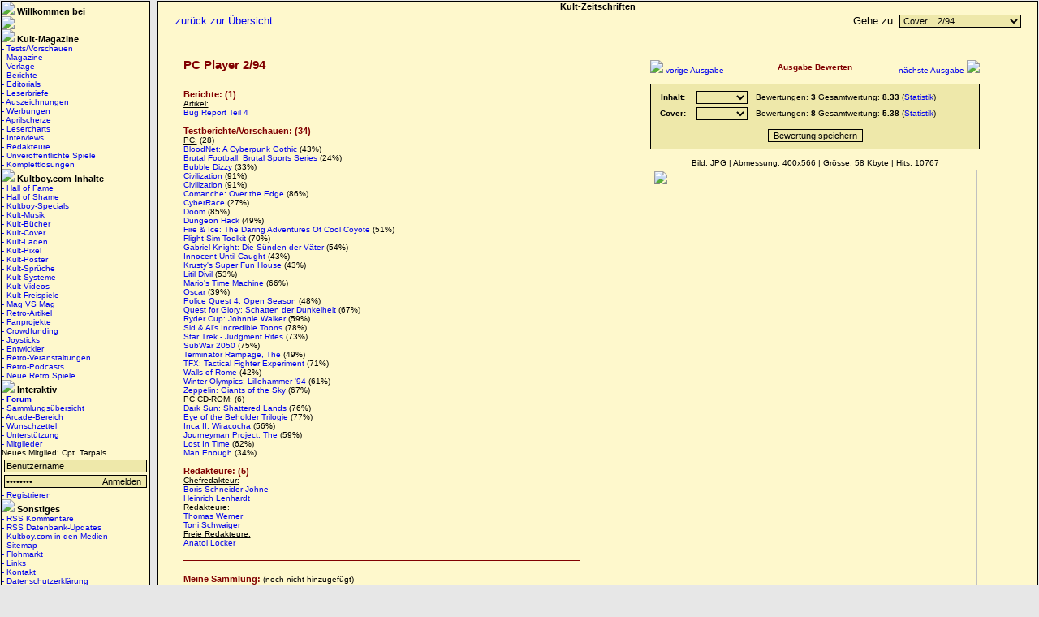

--- FILE ---
content_type: text/html; charset=ISO-8859-1
request_url: https://www.kultboy.com/magazin/476/
body_size: 12000
content:

<!DOCTYPE html PUBLIC "-//W3C//DTD XHTML 1.0 Transitional//EN" "https://www.w3.org/TR/xhtml1/DTD/xhtml1-transitional.dtd">

<HTML>
<HEAD>
<TITLE>
Cover: PC Player&#160;2/94 - Testberichte, Redakteure, Scans, Infos, Magazin.</TITLE>
<meta charset="ISO-8859-1">
<meta http-equiv="Content-Type" content="text/html; charset=ISO-8859-1">
<meta http-equiv="expires" content="86400">
<meta name="robots" content="index,follow,noarchive">
<meta name="keywords" content="amigajoker, amiga joker, asm, powerplay, power play, pc joker, amiga games, amiga, redakteure, magazine, zeitschriften, spiele, retro, kultboy, kult">
<meta name="page-topic" content="kultboy.com">

<base href="https://www.kultboy.com" />
<link rel="stylesheet" href="/kultboy.css" type="text/css">
<link rel="stylesheet" href="/example.css" type="text/css">
<link rel="alternate" type="application/rss+xml" href="/rss_update.php" title="Kultboy.com RSS Feed Datenbank-Updates">
<link rel="alternate" type="application/rss+xml" href="/rss_kommentare.php" title="Kultboy.com RSS Feed Kommentare">

<script type="text/javascript" src="/tabber.js"></script>

<script src="/jquery.js" type="text/javascript"></script>

<script src="/jRating.jquery.js" type="text/javascript"></script>
<link href="/jRating.jquery.css" media="screen" rel="stylesheet" type="text/css">

<link href="/facebox.css" media="screen" rel="stylesheet" type="text/css">
<script src="/facebox.js" type="text/javascript"></script>

<script type="text/javascript">
    jQuery(document).ready(function() {
     jQuery('a[rel*=facebox]').facebox()
  })
</script>

<script type="text/javascript">

/* IE Anzeige Bild tabber.js */

document.write('<style type="text/css">.tabber{display:none;}<\/style>');
</script>

</head>
<BODY style="background-color:#e7e7e7; margin:0px 0px 0px 0px;"><table width="100%" cellspacing="0"><tr><td width="180" valign="top" align="center">
<table border="0" cellspacing="0" cellpadding="0" width="100%" id="ueberschrift2" bgcolor="#FEF8CC">
<tr><td background="/gfx/streifen.gif" align="left"><img src="/gfx/wurfel.gif"><b class="font7">&#160;Willkommen bei</b></td></tr>
<tr><td class="kl">
<a href="/index.php?" title="zurück zur Startseite"><img src="/gfx/titel_pic/2.png"></a>
</td></tr><tr><td  background="/gfx/streifen.gif" align="left"><img src="/gfx/wurfel.gif"><b class="font7">&#160;Kult-Magazine</b>
</td></tr><tr><td class="kl" align="left">
<div id="menu"><a href="/index.php?site=testb/testb" title="Hier findest du die Tests/Vorschauen.">- Tests/Vorschauen</a></div>
<div id="menu"><a href="/index.php?site=kult/kultmags">- Magazine</a></div>
<div id="menu"><a href="/index.php?site=verlage">- Verlage</a></div>
<div id="menu"><a href="/index.php?site=berichte">- Berichte</a></div>
<div id="menu"><a href="/index.php?site=editorial">- Editorials</a></div>
<div id="menu"><a href="/index.php?site=leserbriefe">- Leserbriefe</a></div>
<div id="menu"><a href="/index.php?site=auszeichnungen">- Auszeichnungen</a></div>
<div id="menu"><a href="/index.php?site=werbung">- Werbungen</a></div>
<div id="menu"><a href="/index.php?site=div/scherzberichte">- Aprilscherze</a></div>
<div id="menu"><a href="/index.php?site=lesercharts">- Lesercharts</a></div>
<div id="menu"><a href="/index.php?site=specials/interviews">- Interviews</a></div>
<div id="menu"><a href="/index.php?site=red">- Redakteure</a></div>
<div id="menu"><a href="/index.php?site=div/nie">- Unveröffentlichte Spiele</a></div>
<div id="menu"><a href="/index.php?site=komplettloesungen">- Komplettlösungen</a></div>
</td></tr><tr><td background="/gfx/streifen.gif" align="left"><img src="/gfx/wurfel.gif"><b class="font7">&#160;Kultboy.com-Inhalte</b>
</td></tr><tr><td class="kl" align="left">
<div id="menu"><a href="/index.php?site=halloffame">- Hall of Fame</a></div>
<div id="menu"><a href="/index.php?site=hallofshame">- Hall of Shame</a></div>
<div id="menu"><a href="/index.php?site=specials/alt">- Kultboy-Specials</a></div>
<div id="menu"><a href="/index.php?site=kultmusik">- Kult-Musik</a></div>
<div id="menu"><a href="/index.php?site=kult/buch">- Kult-Bücher</a></div>
<div id="menu"><a href="/index.php?site=kultcover">- Kult-Cover</a></div>
<div id="menu"><a href="/index.php?site=kultladen">- Kult-L&auml;den</a></div>
<div id="menu"><a href="/index.php?site=kult/kultfiguren">- Kult-Pixel</a></div>
<div id="menu"><a href="/index.php?site=kultposter">- Kult-Poster</a></div>
<div id="menu"><a href="/index.php?site=kult/sprueche">- Kult-Sprüche</a></div>
<div id="menu"><a href="/index.php?site=kultsysteme">- Kult-Systeme</a></div>
<div id="menu"><a href="/index.php?site=kultvideos">- Kult-Videos</a></div>
<div id="menu"><a href="/index.php?site=kultfreispiele">- Kult-Freispiele</a></div>
<div id="menu"><a href="/index.php?site=div/magvsmag">- Mag VS Mag</a></div>
<div id="menu"><a href="/index.php?site=retroartikel">- Retro-Artikel</a></div>
<div id="menu"><a href="/index.php?site=fanprojekte">- Fanprojekte</a></div>
<div id="menu"><a href="/index.php?site=kickstarter">- Crowdfunding</a></div>
<div id="menu"><a href="/index.php?site=joystick">- Joysticks</a></div>
<div id="menu"><a href="/index.php?site=firma">- Entwickler</a></div>
<div id="menu"><a href="/index.php?site=retrokalender">- Retro-Veranstaltungen</a></div>
<div id="menu"><a href="/index.php?site=specials/retropodcasts">- Retro-Podcasts</a></div>
<div id="menu"><a href="/index.php?site=homebrew">- Neue Retro Spiele</a></div>
</td></tr><tr><td  background="/gfx/streifen.gif" align="left"><img src="/gfx/wurfel.gif"><b class="font7">&#160;Interaktiv</b>
</td></tr><tr><td class="kl" align="left">
<div id="menu"><a href="/smforum/"><b>- Forum</b></a></div>
<div id="menu"><a href="/index.php?site=user/sammlung">- Sammlungsübersicht</a></div>
<div id="menu"><a href="/index.php?site=arcade">- Arcade-Bereich</a></div>
<div id="menu"><a href="/index.php?site=wunschzettel">- Wunschzettel</a></div>
<div id="menu"><a href="/index.php?site=hilfe">- Unterstützung</a></div>
<div id="menu"><a href="/index.php?site=user/mitglieder">- Mitglieder</a></div>
Neues Mitglied: Cpt. Tarpals<br><form action="/index.php" method="post" style="margin:0px;">

<table cellpadding="1" cellspacing="1" style="padding:1px;">
	<tr><td colspan="2">	 <input type="text" style="width:170px;" onfocus="if(this.value=='Benutzername')this.value='';" value="Benutzername" name="name">
	</td></tr>
	<tr><td>	 <input type="password" style="width:100%;" onfocus="if(this.value=='Passwort')this.value='';" value="Passwort" name="pwd">
	</td>
	<td><input name="submit" style="width:100%;" type="submit" value="Anmelden"></td>

	</tr>
</table>
<input type="hidden" name="abfragelogin" value="yes">
<input type="hidden" name="reurl" value="/magazin/476/">

</form><div id="menu"><a href="/index.php?site=user/register">- Registrieren</a></div>
</td></tr><tr><td background="/gfx/streifen.gif" align="left"><img src="/gfx/wurfel.gif"><b class="font7">&#160;Sonstiges</b>
</td></tr><tr><td class="kl" align="left">
<div id="menu"><a href="/rss_kommentare.php">- RSS Kommentare</a></div>
<div id="menu"><a href="/rss_update.php">- RSS Datenbank-Updates</a></div>

<div id="menu"><a href="/index.php?site=medien">- Kultboy.com in den Medien</a></div>
<div id="menu"><a href="/index.php?site=sitemap">- Sitemap</a></div>
<div id="menu"><a href="/index.php?site=flohmarkt">- Flohmarkt</a></div>
<div id="menu"><a href="/index.php?site=links">- Links</a></div>
<div id="menu"><a href="/index.php?site=kontakt">- Kontakt</a></div>
<div id="menu"><a href="/index.php?site=dsgvo">- Datenschutzerklärung</a></div>
<div id="menu"><a href="/index.php?site=impressum">- Impressum</a></div>
</td></tr></table>
<center>


<a href="http://www.return-magazin.de" target="_blank"><img src="/gfx/return_logo.gif" title="Return-Magazin"></a><br />
<a href="http://www.Amiga-Germany-Fanzine.de" target="_blank"><img src="/gfx/amigafanzine_banner.gif" title="Amiga Fan'zine"></a>
<a href="http://www.amigafuture.de" target="_blank"><img src="/gfx/amigafuture.gif" title="Amiga Future"></a><br />

<img src="/gfx/hangmonk.gif"><br /><br />

<a href="/index.php?bot=yes"><img src="/gfx/testbericht.gif"></a></td><td width="5"></td><td valign="top">
<table id="ueberschrift2" cellspacing="0" cellpadding="0" width="100%">
<tr><td valign="top" style="background-color: #FEF8CC;">
<table cellspacing="0" cellpadding="0" width="100%">
<tr><td background="/gfx/streifen.gif" align="center"><b class="font7">Kult-Zeitschriften</b></td></tr>
<tr><td width="100%">
<!-- ------------------- -->
<!-- Seiteninhalt Anfang -->
<!-- ------------------- -->
<script language="JavaScript" type="text/javascript" src="/javascript.js"></script><center>
<form>
<table width="97%" cellspacing="2" cellpadding="2"><tr><td align="left">
<a href="/index.php?site=kult/kultmags&id=6">zurück zur Übersicht</a></td><td align="right">Gehe zu:
<select onChange="location.href=this.options[this.selectedIndex].value">
<option value="" disabled="disabled">Bitte Ausgabe wählen:
<option value="/index.php?site=kult/kultmags&id=6">Übersicht PC Player (117)</option><option value="/magazin/2791/">Cover: &#160;&#160;1/93&#160;&#160;&#160;&#160;&#160;&#160;</option><option value="/magazin/2792/">Cover: &#160;&#160;2/93&#160;&#160;&#160;&#160;&#160;&#160;</option><option value="/magazin/2793/">Cover: &#160;&#160;3/93&#160;&#160;&#160;&#160;&#160;&#160;</option><option value="/magazin/2794/">Cover: &#160;&#160;4/93&#160;&#160;&#160;&#160;&#160;&#160;</option><option value="/magazin/2795/">Cover: &#160;&#160;5/93&#160;&#160;&#160;&#160;&#160;&#160;</option><option value="/magazin/2796/">Cover: &#160;&#160;6/93&#160;&#160;&#160;&#160;&#160;&#160;</option><option value="/magazin/2797/">Cover: &#160;&#160;7/93&#160;&#160;&#160;&#160;&#160;&#160;</option><option value="/magazin/2798/">Cover: &#160;&#160;8/93&#160;&#160;&#160;&#160;&#160;&#160;</option><option value="/magazin/2799/">Cover: &#160;&#160;9/93&#160;&#160;&#160;&#160;&#160;&#160;</option><option value="/magazin/1797/">Cover: 10/93&#160;&#160;&#160;&#160;&#160;&#160;</option><option value="/magazin/20/">Cover: 11/93&#160;&#160;&#160;&#160;&#160;&#160;</option><option value="/magazin/2800/">Cover: 12/93&#160;&#160;&#160;&#160;&#160;&#160;</option><option value="/magazin/475/">Cover: &#160;&#160;1/94&#160;&#160;&#160;&#160;&#160;&#160;</option><option value="/magazin/476/" selected="selected">Cover: &#160;&#160;2/94&#160;&#160;&#160;&#160;&#160;&#160;</option><option value="/magazin/477/">Cover: &#160;&#160;3/94&#160;&#160;&#160;&#160;&#160;&#160;</option><option value="/magazin/478/">Cover: &#160;&#160;4/94&#160;&#160;&#160;&#160;&#160;&#160;</option><option value="/magazin/1798/">Cover: &#160;&#160;5/94&#160;&#160;&#160;&#160;&#160;&#160;</option><option value="/magazin/3002/">Cover: &#160;&#160;6/94&#160;&#160;&#160;&#160;&#160;&#160;</option><option value="/magazin/3003/">Cover: &#160;&#160;7/94&#160;&#160;&#160;&#160;&#160;&#160;</option><option value="/magazin/3004/">Cover: &#160;&#160;8/94&#160;&#160;&#160;&#160;&#160;&#160;</option><option value="/magazin/3005/">Cover: &#160;&#160;9/94&#160;&#160;&#160;&#160;&#160;&#160;</option><option value="/magazin/3006/">Cover: 10/94&#160;&#160;&#160;&#160;&#160;&#160;</option><option value="/magazin/3007/">Cover: 11/94&#160;&#160;&#160;&#160;&#160;&#160;</option><option value="/magazin/3008/">Cover: 12/94&#160;&#160;&#160;&#160;&#160;&#160;</option><option value="/magazin/3009/">Cover: &#160;&#160;1/95&#160;&#160;&#160;&#160;&#160;&#160;</option><option value="/magazin/3010/">Cover: &#160;&#160;2/95&#160;&#160;&#160;&#160;&#160;&#160;</option><option value="/magazin/3072/">Cover: &#160;&#160;3/95&#160;&#160;&#160;&#160;&#160;&#160;</option><option value="/magazin/3011/">Cover: &#160;&#160;4/95&#160;&#160;&#160;&#160;&#160;&#160;</option><option value="/magazin/3073/">Cover: &#160;&#160;5/95&#160;&#160;&#160;&#160;&#160;&#160;</option><option value="/magazin/3074/">Cover: &#160;&#160;6/95&#160;&#160;&#160;&#160;&#160;&#160;</option><option value="/magazin/3075/">Cover: &#160;&#160;7/95&#160;&#160;&#160;&#160;&#160;&#160;</option><option value="/magazin/3076/">Cover: &#160;&#160;8/95&#160;&#160;&#160;&#160;&#160;&#160;</option><option value="/magazin/3077/">Cover: &#160;&#160;9/95&#160;&#160;&#160;&#160;&#160;&#160;</option><option value="/magazin/3078/">Cover: 10/95&#160;&#160;&#160;&#160;&#160;&#160;</option><option value="/magazin/3079/">Cover: 11/95&#160;&#160;&#160;&#160;&#160;&#160;</option><option value="/magazin/3080/">Cover: 12/95&#160;&#160;&#160;&#160;&#160;&#160;</option><option value="/magazin/2801/">Cover: &#160;&#160;1/96&#160;&#160;&#160;&#160;&#160;&#160;</option><option value="/magazin/3081/">Cover: &#160;&#160;2/96&#160;&#160;&#160;&#160;&#160;&#160;</option><option value="/magazin/3082/">Cover: &#160;&#160;3/96&#160;&#160;&#160;&#160;&#160;&#160;</option><option value="/magazin/3083/">Cover: &#160;&#160;4/96&#160;&#160;&#160;&#160;&#160;&#160;</option><option value="/magazin/3084/">Cover: &#160;&#160;5/96&#160;&#160;&#160;&#160;&#160;&#160;</option><option value="/magazin/3085/">Cover: &#160;&#160;6/96&#160;&#160;&#160;&#160;&#160;&#160;</option><option value="/magazin/3086/">Cover: &#160;&#160;7/96&#160;&#160;&#160;&#160;&#160;&#160;</option><option value="/magazin/3087/">Cover: &#160;&#160;8/96&#160;&#160;&#160;&#160;&#160;&#160;</option><option value="/magazin/3088/">Cover: &#160;&#160;9/96&#160;&#160;&#160;&#160;&#160;&#160;</option><option value="/magazin/3089/">Cover: 10/96&#160;&#160;&#160;&#160;&#160;&#160;</option><option value="/magazin/3090/">Cover: 11/96&#160;&#160;&#160;&#160;&#160;&#160;</option><option value="/magazin/3091/">Cover: 12/96&#160;&#160;&#160;&#160;&#160;&#160;</option><option value="/magazin/2802/">Cover: &#160;&#160;1/97&#160;&#160;&#160;&#160;&#160;&#160;</option><option value="/magazin/3150/">Cover: &#160;&#160;2/97&#160;&#160;&#160;&#160;&#160;&#160;</option><option value="/magazin/3151/">Cover: &#160;&#160;3/97&#160;&#160;&#160;&#160;&#160;&#160;</option><option value="/magazin/3152/">Cover: &#160;&#160;4/97&#160;&#160;&#160;&#160;&#160;&#160;</option><option value="/magazin/3153/">Cover: &#160;&#160;5/97&#160;&#160;&#160;&#160;&#160;&#160;</option><option value="/magazin/3154/">Cover: &#160;&#160;6/97&#160;&#160;&#160;&#160;&#160;&#160;</option><option value="/magazin/3155/">Cover: &#160;&#160;7/97&#160;&#160;&#160;&#160;&#160;&#160;</option><option value="/magazin/2967/">Cover: &#160;&#160;8/97&#160;&#160;&#160;&#160;&#160;&#160;</option><option value="/magazin/3156/">Cover: &#160;&#160;9/97&#160;&#160;&#160;&#160;&#160;&#160;</option><option value="/magazin/3157/">Cover: 10/97&#160;&#160;&#160;&#160;&#160;&#160;</option><option value="/magazin/3158/">Cover: 11/97&#160;&#160;&#160;&#160;&#160;&#160;</option><option value="/magazin/2968/">Cover: 12/97&#160;&#160;&#160;&#160;&#160;&#160;</option><option value="/magazin/2803/">Cover: &#160;&#160;1/98&#160;&#160;&#160;&#160;&#160;&#160;</option><option value="/magazin/2969/">Cover: &#160;&#160;2/98&#160;&#160;&#160;&#160;&#160;&#160;</option><option value="/magazin/2970/">Cover: &#160;&#160;3/98&#160;&#160;&#160;&#160;&#160;&#160;</option><option value="/magazin/2971/">Cover: &#160;&#160;4/98&#160;&#160;&#160;&#160;&#160;&#160;</option><option value="/magazin/2972/">Cover: &#160;&#160;5/98&#160;&#160;&#160;&#160;&#160;&#160;</option><option value="/magazin/2973/">Cover: &#160;&#160;6/98&#160;&#160;&#160;&#160;&#160;&#160;</option><option value="/magazin/2974/">Cover: &#160;&#160;7/98&#160;&#160;&#160;&#160;&#160;&#160;</option><option value="/magazin/2975/">Cover: &#160;&#160;8/98&#160;&#160;&#160;&#160;&#160;&#160;</option><option value="/magazin/3159/">Cover: &#160;&#160;9/98&#160;&#160;&#160;&#160;&#160;&#160;</option><option value="/magazin/2977/">Cover: 10/98&#160;&#160;&#160;&#160;&#160;&#160;</option><option value="/magazin/2978/">Cover: 11/98&#160;&#160;&#160;&#160;&#160;&#160;</option><option value="/magazin/2979/">Cover: 12/98&#160;&#160;&#160;&#160;&#160;&#160;</option><option value="/magazin/2804/">Cover: &#160;&#160;1/99&#160;&#160;&#160;&#160;&#160;&#160;</option><option value="/magazin/2980/">Cover: &#160;&#160;2/99&#160;&#160;&#160;&#160;&#160;&#160;</option><option value="/magazin/2981/">Cover: &#160;&#160;3/99&#160;&#160;&#160;&#160;&#160;&#160;</option><option value="/magazin/2982/">Cover: &#160;&#160;4/99&#160;&#160;&#160;&#160;&#160;&#160;</option><option value="/magazin/2983/">Cover: &#160;&#160;5/99&#160;&#160;&#160;&#160;&#160;&#160;</option><option value="/magazin/2984/">Cover: &#160;&#160;6/99&#160;&#160;&#160;&#160;&#160;&#160;</option><option value="/magazin/2985/">Cover: &#160;&#160;7/99&#160;&#160;&#160;&#160;&#160;&#160;</option><option value="/magazin/3160/">Cover: &#160;&#160;8/99&#160;&#160;&#160;&#160;&#160;&#160;</option><option value="/magazin/3161/">Cover: &#160;&#160;9/99&#160;&#160;&#160;&#160;&#160;&#160;</option><option value="/magazin/2988/">Cover: 10/99&#160;&#160;&#160;&#160;&#160;&#160;</option><option value="/magazin/2414/">Cover: 11/99&#160;&#160;&#160;&#160;&#160;&#160;</option><option value="/magazin/2989/">Cover: 12/99&#160;&#160;&#160;&#160;&#160;&#160;</option><option value="/magazin/2990/">Cover: &#160;&#160;1/2000&#160;&#160;&#160;&#160;&#160;&#160;</option><option value="/magazin/2991/">Cover: &#160;&#160;2/2000&#160;&#160;&#160;&#160;&#160;&#160;</option><option value="/magazin/2561/">Cover: &#160;&#160;3/2000&#160;&#160;&#160;&#160;&#160;&#160;</option><option value="/magazin/2992/">Cover: &#160;&#160;4/2000&#160;&#160;&#160;&#160;&#160;&#160;</option><option value="/magazin/2993/">Cover: &#160;&#160;5/2000&#160;&#160;&#160;&#160;&#160;&#160;</option><option value="/magazin/2994/">Cover: &#160;&#160;6/2000&#160;&#160;&#160;&#160;&#160;&#160;</option><option value="/magazin/2995/">Cover: &#160;&#160;7/2000&#160;&#160;&#160;&#160;&#160;&#160;</option><option value="/magazin/3162/">Cover: &#160;&#160;8/2000&#160;&#160;&#160;&#160;&#160;&#160;</option><option value="/magazin/2562/">Cover: &#160;&#160;9/2000&#160;&#160;&#160;&#160;&#160;&#160;</option><option value="/magazin/2996/">Cover: 10/2000&#160;&#160;&#160;&#160;&#160;&#160;</option><option value="/magazin/2997/">Cover: 11/2000&#160;&#160;&#160;&#160;&#160;&#160;</option><option value="/magazin/2998/">Cover: 12/2000&#160;&#160;&#160;&#160;&#160;&#160;</option><option value="/magazin/3000/">Cover: &#160;&#160;1/2001&#160;&#160;&#160;&#160;&#160;&#160;</option><option value="/magazin/3001/">Cover: &#160;&#160;2/2001&#160;&#160;&#160;&#160;&#160;&#160;</option><option value="/magazin/1566/">Cover: &#160;&#160;3/2001&#160;&#160;&#160;&#160;&#160;&#160;</option><option value="/magazin/1567/">Cover: &#160;&#160;4/2001&#160;&#160;&#160;&#160;&#160;&#160;</option><option value="/magazin/1568/">Cover: &#160;&#160;5/2001&#160;&#160;&#160;&#160;&#160;&#160;</option><option value="/magazin/1569/">Cover: &#160;&#160;6/2001&#160;&#160;&#160;&#160;&#160;&#160;</option><option value="/magazin/3501/">Cover: &#160;&#160;1/94 SH</option><option value="/magazin/3502/">Cover: &#160;&#160;2/94 SH</option><option value="/magazin/2964/">Cover: &#160;&#160;3/94 SH</option><option value="/magazin/3637/">Cover: &#160;&#160;1/96 SH</option><option value="/magazin/3638/">Cover: &#160;&#160;1/97 SH</option><option value="/magazin/3503/">Cover: &#160;&#160;1/97 SH</option><option value="/magazin/2965/">Cover: &#160;&#160;1/98 SH</option><option value="/magazin/2966/">Cover: &#160;&#160;2/98 SH</option><option value="/magazin/3554/">Cover: &#160;&#160;1/99 SH</option><option value="/magazin/3149/">Cover: 2/99 SH</option><option value="/magazin/3555/">Cover: 1/2000 SH</option><option value="/magazin/2563/">Cover: 2/2000 SH</option><option value="/magazin/2999/">Cover: 13/2000 SH</option><option value="/magazin/3556/">Cover: 1/2001 SH</option><option value="/magazin/3623/">Cover: 2/2001 SH</option></select></td></tr></table></form><center><br><br><table width="95%"><tr align="left"><td width="48%" valign="top" class="kl"><b class="font9">PC Player 2/94</b><div class="linie"><HR></div><br><b class="font8">Berichte: (1)</b><br><u>Artikel:</u><br /><a href="/pic/1283/">Bug Report Teil 4</a><br><br><b class="font8">Testberichte/Vorschauen: (34)</b><br><u>PC:</u> (28)<br /><a href="/testbericht-uebersicht/413/">BloodNet: A Cyberpunk Gothic</a> (43%)<br /><a href="/testbericht-uebersicht/2983/">Brutal Football: Brutal Sports Series</a> (24%)<br /><a href="/testbericht-uebersicht/7818/">Bubble Dizzy</a> (33%)<br /><a href="/testbericht-uebersicht/8/">Civilization</a> (91%)<br /><a href="/testbericht-uebersicht/8/">Civilization</a> (91%)<br /><a href="/testbericht-uebersicht/7819/">Comanche: Over the Edge</a> (86%)<br /><a href="/testbericht-uebersicht/5584/">CyberRace</a> (27%)<br /><a href="/testbericht-uebersicht/333/">Doom</a> (85%)<br /><a href="/testbericht-uebersicht/2489/">Dungeon Hack</a> (49%)<br /><a href="/testbericht-uebersicht/499/">Fire &amp; Ice: The Daring Adventures Of Cool Coyote</a> (51%)<br /><a href="/testbericht-uebersicht/6175/">Flight Sim Toolkit</a> (70%)<br /><a href="/testbericht-uebersicht/108/">Gabriel Knight: Die Sünden der Väter</a> (54%)<br /><a href="/testbericht-uebersicht/515/">Innocent Until Caught</a> (43%)<br /><a href="/testbericht-uebersicht/3304/">Krusty's Super Fun House</a> (43%)<br /><a href="/testbericht-uebersicht/564/">Litil Divil</a> (53%)<br /><a href="/testbericht-uebersicht/6159/">Mario's Time Machine</a> (66%)<br /><a href="/testbericht-uebersicht/768/">Oscar</a> (39%)<br /><a href="/testbericht-uebersicht/178/">Police Quest 4: Open Season</a> (48%)<br /><a href="/testbericht-uebersicht/730/">Quest for Glory: Schatten der Dunkelheit</a> (67%)<br /><a href="/testbericht-uebersicht/3490/">Ryder Cup: Johnnie Walker</a> (59%)<br /><a href="/testbericht-uebersicht/2745/">Sid &amp; Al's Incredible Toons</a> (78%)<br /><a href="/testbericht-uebersicht/2063/">Star Trek - Judgment Rites</a> (73%)<br /><a href="/testbericht-uebersicht/410/">SubWar 2050</a> (75%)<br /><a href="/testbericht-uebersicht/233/">Terminator Rampage, The</a> (49%)<br /><a href="/testbericht-uebersicht/406/">TFX: Tactical Fighter Experiment</a> (71%)<br /><a href="/testbericht-uebersicht/4761/">Walls of Rome</a> (42%)<br /><a href="/testbericht-uebersicht/3489/">Winter Olympics: Lillehammer '94</a> (61%)<br /><a href="/testbericht-uebersicht/782/">Zeppelin: Giants of the Sky</a> (67%)<br /><u>PC CD-ROM:</u> (6)<br /><a href="/testbericht-uebersicht/1750/">Dark Sun: Shattered Lands</a> (76%)<br /><a href="/testbericht-uebersicht/7814/">Eye of the Beholder Trilogie</a> (77%)<br /><a href="/testbericht-uebersicht/1720/">Inca II: Wiracocha</a> (56%)<br /><a href="/testbericht-uebersicht/3923/">Journeyman Project, The</a> (59%)<br /><a href="/testbericht-uebersicht/1722/">Lost In Time</a> (62%)<br /><a href="/testbericht-uebersicht/6160/">Man Enough</a> (34%)<br /><br><b class="font8">Redakteure: (5)</b><br><u>Chefredakteur:</u><br /><a href="/redakteur/50/">Boris Schneider-Johne</a><br /><a href="/redakteur/45/">Heinrich Lenhardt</a><br /><u>Redakteure:</u><br /><a href="/redakteur/112/">Thomas Werner</a><br /><a href="/redakteur/113/">Toni Schwaiger</a><br /><u>Freie Redakteure:</u><br /><a href="/redakteur/48/">Anatol Locker</a><br /><br /><div class="linie"><HR></div><br /><b class="font8">Meine Sammlung:</b> (noch nicht hinzugefügt)<br /><br /><form method="post" action="/index.php?site=kult/kultmags&km=show&id=476">
	<table width="100%" cellpadding="2" cellspacing="2" id="ueberschrift1">
		<tr><td class="kl"><b>Sammlung:</b></td><td><input type="checkbox" name="sammlung_id"></td><td class="kl">Besitzt Du dieses Heft?</td></tr>
		<tr><td class="kl"><b>Suche:</b></td><td><input type="checkbox" name="suche"></td><td class="kl">Suchst Du dieses Heft?</td></tr>
		<tr><td colspan="3" style="border-bottom: 1px solid black;"></td></tr>
		<tr><td class="kl"><b>Verkaufen:</b></td><td><input type="checkbox" name="verkauf"></td><td class="kl">Willst Du dieses Heft verkaufen?</td></tr>
		<tr><td class="kl"><b>Zustand:</b></td><td><select name="zustand">
			<option value="0"></option>
			<option value="1">Wie neu</option>
			<option value="2">Gut</option>
			<option value="3">Befriedigend</option>
			<option value="4">Schlecht</option>
		</select></td><td class="kl">Zustand des Heftes</td></tr>
		<tr><td class="kl"><b>Anmerkung:</b></td><td><input type="text" name="anmerkung" size="30"></td><td class="kl">Persönliche Anmerkung zum Heft</td></tr>
	</table>
	<br>
	<input type="hidden" name="mycollection" value="1">
	<input type="submit" name="submit" value="Speichern"> (Du musst angemeldet sein)
</form><br /><br /><b class="font8">Sammlung der Mitglieder: (24)</b> <a href="/index.php?site=user/sammlung">Sammlungsübersicht</a><br />


		<table width="100%" cellspacing="0">
		<tr id="ueberschrift1">
			<td class="kl" width="25%"><b>Mitglied</b></td>
			<td class="kl" width="6%"><b>Sammlung</b></td>
			<td class="kl" width="11%"><b>Suche</b></td>
			<td class="kl" width="6%"><b>Verkauf</b></td>
			<td class="km" width="18%"><b>Zustand</b></td>
			<td class="kl" width="45%"><b>Anmerkung</b></td>
		</tr>
		<tr><td colspan="6"><div style="overflow-y: scroll; overflow-x: no; height:100px"><table width="100%" cellspacing="0">
		
<tr>
	<td class="kl" width="25%"><a href="/user/2043/">90sgamer</a></td>
	<td class="km" width="8%"><img src="/gfx/hakerl.png" title="90sgamer besitzt dieses Heft"></td>
	<td class="km" width="12%"><img src="/gfx/loeschen.png" title="Dieses Heft sucht nicht 90sgamer"></td>
	<td class="km" width="10%"><img src="/gfx/loeschen.png" title="90sgamer verkauft nicht dieses Heft"></td>
	<td class="km" width="16%">-</td>
	<td class="kl" width="45%"></td>
</tr>
<tr>
	<td class="kl" width="25%"><a href="/user/1059/">Berghutzen</a></td>
	<td class="km" width="8%"><img src="/gfx/hakerl.png" title="Berghutzen besitzt dieses Heft"></td>
	<td class="km" width="12%"><img src="/gfx/loeschen.png" title="Dieses Heft sucht nicht Berghutzen"></td>
	<td class="km" width="10%"><img src="/gfx/loeschen.png" title="Berghutzen verkauft nicht dieses Heft"></td>
	<td class="km" width="16%">-</td>
	<td class="kl" width="45%"></td>
</tr>
<tr>
	<td class="kl" width="25%"><a href="/user/887/">Boromir</a></td>
	<td class="km" width="8%"><img src="/gfx/hakerl.png" title="Boromir besitzt dieses Heft"></td>
	<td class="km" width="12%"><img src="/gfx/loeschen.png" title="Dieses Heft sucht nicht Boromir"></td>
	<td class="km" width="10%"><img src="/gfx/loeschen.png" title="Boromir verkauft nicht dieses Heft"></td>
	<td class="km" width="16%">-</td>
	<td class="kl" width="45%"></td>
</tr>
<tr>
	<td class="kl" width="25%"><a href="/user/2401/">clauspsg</a></td>
	<td class="km" width="8%"><img src="/gfx/hakerl.png" title="clauspsg besitzt dieses Heft"></td>
	<td class="km" width="12%"><img src="/gfx/loeschen.png" title="Dieses Heft sucht nicht clauspsg"></td>
	<td class="km" width="10%"><img src="/gfx/loeschen.png" title="clauspsg verkauft nicht dieses Heft"></td>
	<td class="km" width="16%">-</td>
	<td class="kl" width="45%"></td>
</tr>
<tr>
	<td class="kl" width="25%"><a href="/user/4338/">DEDE4EVER</a></td>
	<td class="km" width="8%"><img src="/gfx/hakerl.png" title="DEDE4EVER besitzt dieses Heft"></td>
	<td class="km" width="12%"><img src="/gfx/loeschen.png" title="Dieses Heft sucht nicht DEDE4EVER"></td>
	<td class="km" width="10%"><img src="/gfx/loeschen.png" title="DEDE4EVER verkauft nicht dieses Heft"></td>
	<td class="km" width="16%">-</td>
	<td class="kl" width="45%"></td>
</tr>
<tr>
	<td class="kl" width="25%"><a href="/user/4100/">dudemeister</a></td>
	<td class="km" width="8%"><img src="/gfx/hakerl.png" title="dudemeister besitzt dieses Heft"></td>
	<td class="km" width="12%"><img src="/gfx/loeschen.png" title="Dieses Heft sucht nicht dudemeister"></td>
	<td class="km" width="10%"><img src="/gfx/loeschen.png" title="dudemeister verkauft nicht dieses Heft"></td>
	<td class="km" width="16%">-</td>
	<td class="kl" width="45%"></td>
</tr>
<tr>
	<td class="kl" width="25%"><a href="/user/1778/">Dunken</a></td>
	<td class="km" width="8%"><img src="/gfx/hakerl.png" title="Dunken besitzt dieses Heft"></td>
	<td class="km" width="12%"><img src="/gfx/loeschen.png" title="Dieses Heft sucht nicht Dunken"></td>
	<td class="km" width="10%"><img src="/gfx/loeschen.png" title="Dunken verkauft nicht dieses Heft"></td>
	<td class="km" width="16%">Wie neu</td>
	<td class="kl" width="45%">Alles Top</td>
</tr>
<tr>
	<td class="kl" width="25%"><a href="/user/712/">Evil</a></td>
	<td class="km" width="8%"><img src="/gfx/hakerl.png" title="Evil besitzt dieses Heft"></td>
	<td class="km" width="12%"><img src="/gfx/loeschen.png" title="Dieses Heft sucht nicht Evil"></td>
	<td class="km" width="10%"><img src="/gfx/loeschen.png" title="Evil verkauft nicht dieses Heft"></td>
	<td class="km" width="16%">-</td>
	<td class="kl" width="45%"></td>
</tr>
<tr>
	<td class="kl" width="25%"><a href="/user/3020/">Hurrican</a></td>
	<td class="km" width="8%"><img src="/gfx/hakerl.png" title="Hurrican besitzt dieses Heft"></td>
	<td class="km" width="12%"><img src="/gfx/loeschen.png" title="Dieses Heft sucht nicht Hurrican"></td>
	<td class="km" width="10%"><img src="/gfx/loeschen.png" title="Hurrican verkauft nicht dieses Heft"></td>
	<td class="km" width="16%">-</td>
	<td class="kl" width="45%"></td>
</tr>
<tr>
	<td class="kl" width="25%"><a href="/user/1807/">jeff</a></td>
	<td class="km" width="8%"><img src="/gfx/hakerl.png" title="jeff besitzt dieses Heft"></td>
	<td class="km" width="12%"><img src="/gfx/loeschen.png" title="Dieses Heft sucht nicht jeff"></td>
	<td class="km" width="10%"><img src="/gfx/loeschen.png" title="jeff verkauft nicht dieses Heft"></td>
	<td class="km" width="16%">Wie neu</td>
	<td class="kl" width="45%"></td>
</tr>
<tr>
	<td class="kl" width="25%"><a href="/user/4458/">Johnny Bravo</a></td>
	<td class="km" width="8%"><img src="/gfx/hakerl.png" title="Johnny Bravo besitzt dieses Heft"></td>
	<td class="km" width="12%"><img src="/gfx/loeschen.png" title="Dieses Heft sucht nicht Johnny Bravo"></td>
	<td class="km" width="10%"><img src="/gfx/loeschen.png" title="Johnny Bravo verkauft nicht dieses Heft"></td>
	<td class="km" width="16%">-</td>
	<td class="kl" width="45%"></td>
</tr>
<tr>
	<td class="kl" width="25%"><a href="/user/4715/">KecoDB</a></td>
	<td class="km" width="8%"><img src="/gfx/hakerl.png" title="KecoDB besitzt dieses Heft"></td>
	<td class="km" width="12%"><img src="/gfx/loeschen.png" title="Dieses Heft sucht nicht KecoDB"></td>
	<td class="km" width="10%"><img src="/gfx/loeschen.png" title="KecoDB verkauft nicht dieses Heft"></td>
	<td class="km" width="16%">-</td>
	<td class="kl" width="45%"></td>
</tr>
<tr>
	<td class="kl" width="25%"><a href="/user/780/">kultmags</a></td>
	<td class="km" width="8%"><img src="/gfx/hakerl.png" title="kultmags besitzt dieses Heft"></td>
	<td class="km" width="12%"><img src="/gfx/loeschen.png" title="Dieses Heft sucht nicht kultmags"></td>
	<td class="km" width="10%"><img src="/gfx/loeschen.png" title="kultmags verkauft nicht dieses Heft"></td>
	<td class="km" width="16%">-</td>
	<td class="kl" width="45%"></td>
</tr>
<tr>
	<td class="kl" width="25%"><a href="/user/1040/">lslarry00</a></td>
	<td class="km" width="8%"><img src="/gfx/hakerl.png" title="lslarry00 besitzt dieses Heft"></td>
	<td class="km" width="12%"><img src="/gfx/loeschen.png" title="Dieses Heft sucht nicht lslarry00"></td>
	<td class="km" width="10%"><img src="/gfx/loeschen.png" title="lslarry00 verkauft nicht dieses Heft"></td>
	<td class="km" width="16%">Gut</td>
	<td class="kl" width="45%"></td>
</tr>
<tr>
	<td class="kl" width="25%"><a href="/user/2927/">Maximum90er</a></td>
	<td class="km" width="8%"><img src="/gfx/loeschen.png" title="Dieses Heft befindet sich nicht in der Sammlung von Maximum90er"></td>
	<td class="km" width="12%"><img src="/gfx/hakerl.png" title="Maximum90er sucht dieses Heft"></td>
	<td class="km" width="10%"><img src="/gfx/loeschen.png" title="Maximum90er verkauft nicht dieses Heft"></td>
	<td class="km" width="16%">-</td>
	<td class="kl" width="45%"></td>
</tr>
<tr>
	<td class="kl" width="25%"><a href="/user/781/">Michael K.</a></td>
	<td class="km" width="8%"><img src="/gfx/hakerl.png" title="Michael K. besitzt dieses Heft"></td>
	<td class="km" width="12%"><img src="/gfx/loeschen.png" title="Dieses Heft sucht nicht Michael K."></td>
	<td class="km" width="10%"><img src="/gfx/loeschen.png" title="Michael K. verkauft nicht dieses Heft"></td>
	<td class="km" width="16%">Gut</td>
	<td class="kl" width="45%"></td>
</tr>
<tr>
	<td class="kl" width="25%"><a href="/user/1786/">moldaa</a></td>
	<td class="km" width="8%"><img src="/gfx/hakerl.png" title="moldaa besitzt dieses Heft"></td>
	<td class="km" width="12%"><img src="/gfx/loeschen.png" title="Dieses Heft sucht nicht moldaa"></td>
	<td class="km" width="10%"><img src="/gfx/loeschen.png" title="moldaa verkauft nicht dieses Heft"></td>
	<td class="km" width="16%">Wie neu</td>
	<td class="kl" width="45%"></td>
</tr>
<tr>
	<td class="kl" width="25%"><a href="/user/4288/">PatHolly</a></td>
	<td class="km" width="8%"><img src="/gfx/hakerl.png" title="PatHolly besitzt dieses Heft"></td>
	<td class="km" width="12%"><img src="/gfx/loeschen.png" title="Dieses Heft sucht nicht PatHolly"></td>
	<td class="km" width="10%"><img src="/gfx/hakerl.png" title="PatHolly verkauft dieses Heft"></td>
	<td class="km" width="16%">Gut</td>
	<td class="kl" width="45%">Vollständig; gut erhalten; kaum bemerkbar Feuchtigkeit während der Lagerung ausgesetzt; Cover befriedigend</td>
</tr>
<tr>
	<td class="kl" width="25%"><a href="/user/864/">quapil</a></td>
	<td class="km" width="8%"><img src="/gfx/hakerl.png" title="quapil besitzt dieses Heft"></td>
	<td class="km" width="12%"><img src="/gfx/loeschen.png" title="Dieses Heft sucht nicht quapil"></td>
	<td class="km" width="10%"><img src="/gfx/loeschen.png" title="quapil verkauft nicht dieses Heft"></td>
	<td class="km" width="16%">-</td>
	<td class="kl" width="45%"></td>
</tr>
<tr>
	<td class="kl" width="25%"><a href="/user/2464/">Ragnar44</a></td>
	<td class="km" width="8%"><img src="/gfx/hakerl.png" title="Ragnar44 besitzt dieses Heft"></td>
	<td class="km" width="12%"><img src="/gfx/loeschen.png" title="Dieses Heft sucht nicht Ragnar44"></td>
	<td class="km" width="10%"><img src="/gfx/loeschen.png" title="Ragnar44 verkauft nicht dieses Heft"></td>
	<td class="km" width="16%">-</td>
	<td class="kl" width="45%"></td>
</tr>
<tr>
	<td class="kl" width="25%"><a href="/user/1821/">schrottvogel</a></td>
	<td class="km" width="8%"><img src="/gfx/hakerl.png" title="schrottvogel besitzt dieses Heft"></td>
	<td class="km" width="12%"><img src="/gfx/loeschen.png" title="Dieses Heft sucht nicht schrottvogel"></td>
	<td class="km" width="10%"><img src="/gfx/loeschen.png" title="schrottvogel verkauft nicht dieses Heft"></td>
	<td class="km" width="16%">-</td>
	<td class="kl" width="45%"></td>
</tr>
<tr>
	<td class="kl" width="25%"><a href="/user/3416/">SjL</a></td>
	<td class="km" width="8%"><img src="/gfx/hakerl.png" title="SjL besitzt dieses Heft"></td>
	<td class="km" width="12%"><img src="/gfx/loeschen.png" title="Dieses Heft sucht nicht SjL"></td>
	<td class="km" width="10%"><img src="/gfx/loeschen.png" title="SjL verkauft nicht dieses Heft"></td>
	<td class="km" width="16%">-</td>
	<td class="kl" width="45%"></td>
</tr>
<tr>
	<td class="kl" width="25%"><a href="/user/1513/">Takeshi</a></td>
	<td class="km" width="8%"><img src="/gfx/hakerl.png" title="Takeshi besitzt dieses Heft"></td>
	<td class="km" width="12%"><img src="/gfx/loeschen.png" title="Dieses Heft sucht nicht Takeshi"></td>
	<td class="km" width="10%"><img src="/gfx/loeschen.png" title="Takeshi verkauft nicht dieses Heft"></td>
	<td class="km" width="16%">-</td>
	<td class="kl" width="45%"></td>
</tr>
<tr>
	<td class="kl" width="25%"><a href="/user/3686/">whale</a></td>
	<td class="km" width="8%"><img src="/gfx/hakerl.png" title="whale besitzt dieses Heft"></td>
	<td class="km" width="12%"><img src="/gfx/loeschen.png" title="Dieses Heft sucht nicht whale"></td>
	<td class="km" width="10%"><img src="/gfx/loeschen.png" title="whale verkauft nicht dieses Heft"></td>
	<td class="km" width="16%">Gut</td>
	<td class="kl" width="45%"></td>
</tr></table></div></td></table></td><td width="4%"></td><td width=48%" valign="top" align="center"><table><tr><td class="km"><table width="100%" cellpadding="0" cellspacing="0"><tr><td class="s" align="left" width="33%"> <a href="/magazin/475/"><img src="/gfx/pfeillinks.gif"> vorige Ausgabe</a></td><td width="33%"><b class="font3"><u>Ausgabe Bewerten</u></b></td><td class="s" align="right" width="33%"> <a href="/magazin/477/">n&auml;chste Ausgabe <img src="/gfx/pfeilrechts.gif"></a></td></tr></table><br /><form method="post" action="/index.php?site=kult/kultmags&km=show&id=476">

     <table id="ueberschrift1" width="100%" style="padding:5px;">
		<tr><td class="kl"><b>Inhalt:</b></td><td class="kl"><select name="bewertung_inhalt"><option value=""></option><option value="1">1 - Mies</option><option value="2">2</option><option value="3">3</option><option value="4">4</option><option value="5">5 - Mittel</option><option value="6">6</option><option value="7">7</option><option value="8">8</option><option value="9">9</option><option value="10">10 - Hit</option></select></td>

		<td class="ksl">Bewertungen: <b>3</b> Gesamtwertung: <b>8.33</b> (<a href="/index.php?site=stat&art_id=4&id=476">Statistik</a>)</td>

		</tr><tr>

		<td class="kl"><b>Cover:</b></td><td class="kl"><select name="bewertung_cover"><option value=""></option><option value="1">1 - Mies</option><option value="2">2</option><option value="3">3</option><option value="4">4</option><option value="5">5 - Mittel</option><option value="6">6</option><option value="7">7</option><option value="8">8</option><option value="9">9</option><option value="10">10 - Hit</option></select></td>

		<td class="ksl">Bewertungen: <b>8</b> Gesamtwertung: <b>5.38</b> (<a href="/index.php?site=stat&art_id=5&id=476">Statistik</a>)</td>

		</tr><tr>

		<td colspan="3" style="border-top: 1px solid black; padding-top:7px;">

		<input type="hidden" name="bewerten" value="1"><input name="submit" type="submit" value="Bewertung speichern">

		</td>

		</tr></table>

     </form><br />Bild: JPG | Abmessung: 400x566 | Grösse: 58 Kbyte | Hits: 10767<br><table><tr><td align="center" width="400" height="566" background="/gfx/kultmags/6/pcp_2_94.jpg"><img src="/gfx/testbericht.gif" width="400" height="566""></td></tr></table>Scan von mars0x</div><br /><br /></td></tr></table></td></tr></table></center><center><table width="97%"cellpadding="3" cellspacing="0">
		<tr><td height="40"></tr></td><tr><td align="left"><b class="font">User-Kommentare: </b>(16)</td><td align="right">Seiten: [1]&nbsp;<a href="/index.php?site=kult/kultmags&km=show&id=476&st=2">2</a>&nbsp;&nbsp;<a href="/index.php?site=kult/kultmags&km=show&id=476&st=2">›</a>&nbsp;<a href="/index.php?site=kult/kultmags&km=show&id=476&st=2">»</a></td></tr>
	<tr class="row"><td align="left"><a name="282101"></a>29.03.2025, 12:19&#160;<b>spatenpauli</b> (<a href="/index.php?site=user/search&t=yes&id=590">973</a>)&#160;<a href="/index.php?site=user/pn&cat=new&userID=590"><img src="/gfx/email.gif" title="Persönliche Nachricht schicken"></a>&#160;<a href="/user/590/"><img src="/gfx/redbild.png" title="Profil anschauen"></a> <a href="/index.php?site=kult/kultmags&km=show&id=476&action=zitat&zitatid=282101#kommentar"><img src="/gfx/zitat.gif" border="0" title="Zitat hinzufügen"></a></td><td align="right"> </td></tr>
		<tr><td colspan="2" align="left" ><div class="post"><div id="blockquote">Gunnar schrieb am 28.03.2025, 22:38: <br />Und hier: Drei mal 43%.</div><br />Skandal!</div></tr>
	<tr class="row"><td align="left"><a name="282087"></a>28.03.2025, 22:38&#160;<b>Gunnar</b> (<a href="/index.php?site=user/search&t=yes&id=1011">5617</a>)&#160;<a href="/index.php?site=user/pn&cat=new&userID=1011"><img src="/gfx/email.gif" title="Persönliche Nachricht schicken"></a>&#160;<a href="/user/1011/"><img src="/gfx/redbild.png" title="Profil anschauen"></a> <a href="/index.php?site=kult/kultmags&km=show&id=476&action=zitat&zitatid=282087#kommentar"><img src="/gfx/zitat.gif" border="0" title="Zitat hinzufügen"></a></td><td align="right"> </td></tr>
		<tr><td colspan="2" align="left" ><div class="post">Und hier: Drei mal 43%.</div></tr>
	<tr class="row"><td align="left"><a name="180993"></a>22.10.2016, 08:12&#160;<b>kultboy</b>&#160;<b class="font">[Admin]</b> (<a href="/index.php?site=user/search&t=yes&id=1">11764</a>)&#160;<a href="/index.php?site=user/pn&cat=new&userID=1"><img src="/gfx/email.gif" title="Persönliche Nachricht schicken"></a>&#160;<a href="/user/1/"><img src="/gfx/redbild.png" title="Profil anschauen"></a> <a href="/index.php?site=kult/kultmags&km=show&id=476&action=zitat&zitatid=180993#kommentar"><img src="/gfx/zitat.gif" border="0" title="Zitat hinzufügen"></a></td><td align="right"> </td></tr>
		<tr><td colspan="2" align="left" ><div class="post">Jetzt sind alle Tests aus der Ausgabe online. Im Schnitt viele schlechte Bewertungen.</div></tr>
	<tr class="row"><td align="left"><a name="180813"></a>17.10.2016, 21:33&#160;<b>Pat</b> (<a href="/index.php?site=user/search&t=yes&id=1789">6362</a>)&#160;<a href="/index.php?site=user/pn&cat=new&userID=1789"><img src="/gfx/email.gif" title="Persönliche Nachricht schicken"></a>&#160;<a href="/user/1789/"><img src="/gfx/redbild.png" title="Profil anschauen"></a> <a href="/index.php?site=kult/kultmags&km=show&id=476&action=zitat&zitatid=180813#kommentar"><img src="/gfx/zitat.gif" border="0" title="Zitat hinzufügen"></a></td><td align="right"> </td></tr>
		<tr><td colspan="2" align="left" ><div class="post">Na, ich habe Innocent Until Caught gespielt und das auch durch. Es hat seine Schwächen, ja, ist aber insgesamt ganz amüsant - wenn auch nicht alle Witze zünden. Mir wäre es als ernsthaftes SF-Adventure lieber gewesen. <br /><br />Das soll nicht heißen, dass ich die PC Player generell als schlechtes Heft empfand aber hin und wieder lagen sie einfach daneben. Und Heinrich und Boris waren schon in der Power Play auf der Anti-Sierra schiene. <br /><br />Viele empfinden QfG4 als besten Teil der Serie. Mir persönlich gefällt Teil 2 am besten. Aber Teil 4 würde ich wohl sogar noch vor Teil 1 in der Rangliste sehen. <br />Aber, wie gesagt, die zahlreichen Bugs würde ich schon als Grund sehen, weshalb man die erste Version etwas abwerten könnte. Da würde mich der Test schon interessieren.</div></tr>
	<tr class="row"><td align="left"><a name="180804"></a>17.10.2016, 17:31&#160;<b>Britney</b> (<a href="/index.php?site=user/search&t=yes&id=1766">393</a>)&#160;<a href="/index.php?site=user/pn&cat=new&userID=1766"><img src="/gfx/email.gif" title="Persönliche Nachricht schicken"></a>&#160;<a href="/user/1766/"><img src="/gfx/redbild.png" title="Profil anschauen"></a> <a href="/index.php?site=kult/kultmags&km=show&id=476&action=zitat&zitatid=180804#kommentar"><img src="/gfx/zitat.gif" border="0" title="Zitat hinzufügen"></a></td><td align="right"> </td></tr>
		<tr><td colspan="2" align="left" class="row2"><div class="post"><div id="blockquote">Gunnar schrieb am 17.10.2016, 10:53: <br />Na ja, bei für "Police Quest 4" werde ich den Eindruck nicht los, die damaligen Redaktionen deutscher Spielezeitschriften alleine deshalb zu solchen Wertungen gegriffen haben, um Sierra für die Zusammenarbeit mit Daryl F. Gates eins auszuwischen - weil wegen politischer Korrektheit und so. Eventuell hat man im gleichen Aufwasch auch noch weitere Sierra-Produktionen (wie eben "Gabriel Knight" und "Quest For Glory 4") in "Sippenhaft" genommen...</div><br /><br />Wenn es so wäre, dann wäre es hochgradig beachtlich, dass ein Spiel, dessen Designer als rassistischer Hardliner bekannt war, entsprechend abgewatscht wird. Nicht umsonst gab es eine kontroverse Diskussion der rassistischen Darstellung von African Americans in diesem Spiel, siehe: <a href="http://" target="_blank">https://en.wikipedia.org/wiki/Police_Quest:_Open_Season</a></div></tr>
	<tr class="row"><td align="left"><a name="180801"></a>17.10.2016, 16:59&#160;<b>Trantor</b> (<a href="/index.php?site=user/search&t=yes&id=2292">363</a>)&#160;<a href="/index.php?site=user/pn&cat=new&userID=2292"><img src="/gfx/email.gif" title="Persönliche Nachricht schicken"></a>&#160;<a href="/user/2292/"><img src="/gfx/redbild.png" title="Profil anschauen"></a> <a href="/index.php?site=kult/kultmags&km=show&id=476&action=zitat&zitatid=180801#kommentar"><img src="/gfx/zitat.gif" border="0" title="Zitat hinzufügen"></a></td><td align="right"> </td></tr>
		<tr><td colspan="2" align="left" class="row2"><div class="post">QFG IV hab ich erst vor Kurzem mal angespielt, und obwohl ich die Serie mag und vor allem den 1. Teil liebe, bin ich mit dem hier nicht warm geworden. Wirkt für mich alles zu sehr wie ein Abklatsch von Teil 1 in einem etwas gruseligeren Setting. 67 % kommt meiner eigenen gefühlten Wertung ziemlich nahe.<br />Generell hat zumindest HL wohl wirklich nie einen Draht zu Sierra gefunden. Das einzige Sierra-Spiel, das in der PP von ihm ein "gutes" Gesicht bekommen hat, war meines Wissens Larry 2. In der PCP wurde Space Quest 5 (zu Recht) gut bewertet. <br />Als Sierra-Fan würde ich also auf Lenhardt-Wertungen einfach 10-15 % aufschlagen und im schlimmsten Fall ein blutdrucksenkendes Mittel nehmen.<br />Generell war auf das Urteil der PCP aber Verlass. Hab die immer sehr gerne gelesen.</div></tr>
	<tr class="row"><td align="left"><a name="180800"></a>17.10.2016, 16:43&#160;<b>Berghutzen</b> (<a href="/index.php?site=user/search&t=yes&id=1059">3634</a>)&#160;<a href="/index.php?site=user/pn&cat=new&userID=1059"><img src="/gfx/email.gif" title="Persönliche Nachricht schicken"></a>&#160;<a href="/user/1059/"><img src="/gfx/redbild.png" title="Profil anschauen"></a> <a href="/index.php?site=kult/kultmags&km=show&id=476&action=zitat&zitatid=180800#kommentar"><img src="/gfx/zitat.gif" border="0" title="Zitat hinzufügen"></a></td><td align="right"> </td></tr>
		<tr><td colspan="2" align="left" ><div class="post"><div id="blockquote">Sir_Brennus schrieb am 17.10.2016, 15:17: <br />Also, Kirch mal im Dorf lassen!</div><br /><br />Ist der nicht längst gestorben?   <img src="/gfx/smilies/confused.gif">   <img src="/gfx/smilies/wink.gif"> </div></tr>
	<tr class="row"><td align="left"><a name="180797"></a>17.10.2016, 15:42&#160;<b>v3to</b> (<a href="/index.php?site=user/search&t=yes&id=2037">2105</a>)&#160;<a href="/index.php?site=user/pn&cat=new&userID=2037"><img src="/gfx/email.gif" title="Persönliche Nachricht schicken"></a>&#160;<a href="/user/2037/"><img src="/gfx/redbild.png" title="Profil anschauen"></a> <a href="/index.php?site=kult/kultmags&km=show&id=476&action=zitat&zitatid=180797#kommentar"><img src="/gfx/zitat.gif" border="0" title="Zitat hinzufügen"></a></td><td align="right"> </td></tr>
		<tr><td colspan="2" align="left" ><div class="post">Innocent until Caught kenne ich jetzt nicht, bei dem Wertungsspiegel Mobygames pendelten sich die meisten Magazine wohl im oberen 70er Bereich ein mit zwei Ausreißern im Mittelmaß. Hier auf Kultboy wirken die Kommentare auf mich überwiegend auch positiv:<br />http://www.kultboy.com/testbericht-uebersicht/515/<br /><br />Und Gabriel Knight... nunja. In dem PC-Player-Test halte ich die meisten aufgezählten Kritikpunkte jetzt für nicht übermäßig relevant. Logik-Probleme in Rätseln sind ein genretypisches Übel, welche man als Adventure-Fan schon in Kauf nimmt - zumindest wenn man die Story mag und solche Macken Einzelfälle bleiben und sich nicht durch das Spiel durchziehen (da wird Heinrich Lenhardt nicht wirklich konkret. IMO ist das bei Gabriel Knight kein durchgängiges Problem).<br />Tja eben bei der Story steht dort die Randbemerkung "halbwegs originell", was schon einer Abwertung gleichkommt und für ein Adventure zum Totschlagargument.</div></tr>
	<tr class="row"><td align="left"><a name="180794"></a>17.10.2016, 15:17&#160;<b>Sir_Brennus</b> (<a href="/index.php?site=user/search&t=yes&id=1866">1107</a>)&#160;<a href="/index.php?site=user/pn&cat=new&userID=1866"><img src="/gfx/email.gif" title="Persönliche Nachricht schicken"></a>&#160;<a href="/user/1866/"><img src="/gfx/redbild.png" title="Profil anschauen"></a> <a href="/index.php?site=kult/kultmags&km=show&id=476&action=zitat&zitatid=180794#kommentar"><img src="/gfx/zitat.gif" border="0" title="Zitat hinzufügen"></a></td><td align="right"> </td></tr>
		<tr><td colspan="2" align="left" ><div class="post"> <img src="/gfx/smilies/eek.gif">  Hat jemand von euch Innocent until caught mal gespielt???<br /><br />Ich schon - sogar durch (später mit Hilfe)- und muss sagen: Es ist wirklich so schlecht. Zusätzlich auch noch nervig und überhaupt mal gar nicht witzig.<br /><br />Mein Bruder spielt quasi jedes P&amp;C-Adventure, hat aber nach IuC und der Demo von Presumed Guilty dankend darauf verzichtet. Und diese Aussage stammt von jemandem der Simon 3D freiwillig durchgespielt hat.<br /><br />Bloodnet hat einige sehr, sehr gute Ideen - die Umsetzung ist aber völlig chaotisch, schlecht ausbalanciert und bedauerlicherweise dramaturgisch völlig belanglos. Ich WOLLTE dieses Spiel mögen (RPG = Lieblingsgenre; Vampire + Cyberpunk-Fan), doch es ist ebenfalls nur schlecht.<br /><br />Quest for Glory 4 kommt sicherlich zu schlecht weg, aber auch nicht völlig unterbewertet: Der Erscheinungszustand war übel und das Transsylvanien/Mordavia-Setting waren nicht jedermanns Sache. HL hatte m. W. n. zu QfG1 immer eine gute Meinung und war nicht "Anti-Sierra".<br /><br />Zu PQ4 kann ich nix sagen - da habe ich der PCPlayer blind geglaubt.<br /><br />Gabriel Knight 1 habe ich mehrfach versucht zu spielen und bin nie reingekommen. Vielleicht gings den PCPlayer Redakteuren da genausso.<br /><br />Also, die Kirche mal im Dorf lassen!<br><span class="s"><i>Kommentar wurde am 17.10.2016, 17:01 von Sir_Brennus editiert.</i></span></div></tr>
	<tr class="row"><td align="left"><a name="180793"></a>17.10.2016, 15:07&#160;<b>mark208</b> (<a href="/index.php?site=user/search&t=yes&id=1908">1283</a>)&#160;<a href="/index.php?site=user/pn&cat=new&userID=1908"><img src="/gfx/email.gif" title="Persönliche Nachricht schicken"></a>&#160;<a href="/user/1908/"><img src="/gfx/redbild.png" title="Profil anschauen"></a> <a href="/index.php?site=kult/kultmags&km=show&id=476&action=zitat&zitatid=180793#kommentar"><img src="/gfx/zitat.gif" border="0" title="Zitat hinzufügen"></a></td><td align="right"> </td></tr>
		<tr><td colspan="2" align="left" ><div class="post">Wie gesagt, denk dir mal, dich hätte die Athmosphäre nicht in den Bann gezogen, da kann ich mich schon vorstellen, dass das Spiel dann nicht mehr funktioniert. <br /><br />ich finds ja grad deswegen gut, weil es eine so dichte Athmosphäre hat, die einem durchaus über die vorahndenen Schwächen hinwegsehen lässt. <br /><br />Das die Wertung an sich viel zu niedrig ist, d'accord. ABer an eine Verschwörung gegen Sierra glaue ich nicht, es ist nur einiges unverständliches dabei. Wie man das Spieldesign als frustrierend bezeichnen kann, erschliesst sich mir auch nicht.</div></tr>
	<tr class="row"><td align="left"><a name="180792"></a>17.10.2016, 14:58&#160;<b>Pat</b> (<a href="/index.php?site=user/search&t=yes&id=1789">6362</a>)&#160;<a href="/index.php?site=user/pn&cat=new&userID=1789"><img src="/gfx/email.gif" title="Persönliche Nachricht schicken"></a>&#160;<a href="/user/1789/"><img src="/gfx/redbild.png" title="Profil anschauen"></a> <a href="/index.php?site=kult/kultmags&km=show&id=476&action=zitat&zitatid=180792#kommentar"><img src="/gfx/zitat.gif" border="0" title="Zitat hinzufügen"></a></td><td align="right"> </td></tr>
		<tr><td colspan="2" align="left" ><div class="post">Nein, hier gibt es nichts nachzuvollziehen. Ich stimme mit Jan überein: Schneider und Lenhardt waren immer gegen Sierra - vermutlich, weil Schneider ja nebenher die (insgesamt durchaus gelungenen) Übersetzungen für Lucasfilm machte. <br /><br />Lenhardts Kritik in seinem Meinungskasten zu Gabriel Knight kann ich ebenfalls nicht nachvollziehen. Das ist einfach nur unprofessionelle Schlechtrederei. <br />Gabriel Knight ist eines der besten Adventures der 90er und gehört meiner Meinung auch heute noch zu den Top 10 Adventurespielen aller Zeiten. <br /><br />Quest for Glory 4 ist ebenfalls ziemlich unterbewertet - ich kann aber begreifen, falls man da wegen der anfänglichen Bugs eine schlechtere Wertung vergibt. <br /><br />Und auch wenn Police Quest 4 - meiner Meinung nach - der schlechteste Teil der Serie ist, so würde ich ihn doch etwas über mittelmäßig einordnen.</div></tr>
	<tr class="row"><td align="left"><a name="180791"></a>17.10.2016, 14:18&#160;<b>mark208</b> (<a href="/index.php?site=user/search&t=yes&id=1908">1283</a>)&#160;<a href="/index.php?site=user/pn&cat=new&userID=1908"><img src="/gfx/email.gif" title="Persönliche Nachricht schicken"></a>&#160;<a href="/user/1908/"><img src="/gfx/redbild.png" title="Profil anschauen"></a> <a href="/index.php?site=kult/kultmags&km=show&id=476&action=zitat&zitatid=180791#kommentar"><img src="/gfx/zitat.gif" border="0" title="Zitat hinzufügen"></a></td><td align="right"> </td></tr>
		<tr><td colspan="2" align="left" ><div class="post">Ich kann die Kritik durchaus nachvollziehen, hier zeigt sich doch eh wieder die Schwäche eines 100 Punkte System, weil man sich eigentlich mehr über die numerische Einordnung streitet als über die Kritik an sich. <br /><br />Ich kann die mickrigen 54 auch nicht teilen, aber in der Sache hat er durchaus und Recht mit dem Punkten, die er in seinem Kommentarkasten anspricht. <br /><br />Ich vermute, dass ihn aus welchen Gründen auch immer die Story auch nicht angesprochen hat, die Geschmäcker sind nun einmal verschieden. Aber dann ist es eben wirklich kein Highlight. <br /><br />Mich hat die Story schon angesprochen und fasziniert, weswegen ich es gern gespielt habe, aber es gab durchaus Phasen wo mir das stundenlange Gerede auf die Nerven ging und ich auch manchmal mich planlos bewegte, weil ich keine Aufgabe sah.</div></tr>
	<tr class="row"><td align="left"><a name="180773"></a>17.10.2016, 10:53&#160;<b>Gunnar</b> (<a href="/index.php?site=user/search&t=yes&id=1011">5617</a>)&#160;<a href="/index.php?site=user/pn&cat=new&userID=1011"><img src="/gfx/email.gif" title="Persönliche Nachricht schicken"></a>&#160;<a href="/user/1011/"><img src="/gfx/redbild.png" title="Profil anschauen"></a> <a href="/index.php?site=kult/kultmags&km=show&id=476&action=zitat&zitatid=180773#kommentar"><img src="/gfx/zitat.gif" border="0" title="Zitat hinzufügen"></a></td><td align="right"> </td></tr>
		<tr><td colspan="2" align="left" ><div class="post">Na ja, bei für "Police Quest 4" werde ich den Eindruck nicht los, die damaligen Redaktionen deutscher Spielezeitschriften alleine deshalb zu solchen Wertungen gegriffen haben, um Sierra für die Zusammenarbeit mit Daryl F. Gates eins auszuwischen - weil wegen politischer Korrektheit und so. Eventuell hat man im gleichen Aufwasch auch noch weitere Sierra-Produktionen (wie eben "Gabriel Knight" und "Quest For Glory 4") in "Sippenhaft" genommen...</div></tr>
	<tr class="row"><td align="left"><a name="180769"></a>17.10.2016, 10:45&#160;<b>jan.hondafn2</b> (<a href="/index.php?site=user/search&t=yes&id=906">2530</a>)&#160;<a href="/index.php?site=user/pn&cat=new&userID=906"><img src="/gfx/email.gif" title="Persönliche Nachricht schicken"></a>&#160;<a href="/user/906/"><img src="/gfx/redbild.png" title="Profil anschauen"></a> <a href="/index.php?site=kult/kultmags&km=show&id=476&action=zitat&zitatid=180769#kommentar"><img src="/gfx/zitat.gif" border="0" title="Zitat hinzufügen"></a></td><td align="right"> </td></tr>
		<tr><td colspan="2" align="left" ><div class="post">Also was in dieser Ausgabe von unglaublicher "Spiele-Kompetenz" seitens Herrn <a href="http://www.kultboy.com/redakteur/45/" target="_blank">Lenhardt</a> und Herrn <a href="http://www.kultboy.com/redakteur/112/" target="_blank">Werner</a> in die Ausgabe eingebracht wurde, ist schlichtweg nicht nachvollziehbar. Hier die nackten/erschreckenden Zahlen in Form von Gesamtwertungen:<br /><br /><i>Gabriel Knight</i>: <b>54%</b><br /><i>Innocent Until Caught</i>: <b>43%</b><br /><i>Police Quest 4 -Open Season-</i>: <b>48%</b><br /><i>Quest for Glory 4 -Shadows of Darkness-:</i> <b>67%</b><br /><i>Bloodnet:</i> <b>43%</b><br /><br />Und diese Tests werden direkt von S. 48 bis S. 57 hintereinander dem Leser vor die Stirn geknallt. <br />Zwar habe ich die Spiele Police Quest 4 und Bloodnet nur angespielt, allein aber die Durchschnittswertung auf Kultboy und andere Zeitschriften-Reviews zeigen deutlich an, dass hier Lenhardt &amp; Co. mit ihren Bewertungen krass daneben liegen. Innocent Until Caught ist zwar nicht der Adventurehit, aber unter 50% dieses Abenteuer abzustrafen, grenzt an einen verfrühten Aprilscherz!<br />Ähnlich sieht es bei Police Quest 4 aus. Sicherlich war der vierte Teil nicht mehr so fesselnd wie der Dritte der Serie. Dennoch konnte er den Spieler (so wie mich) gut unterhalten. Ich sehe das Spiel zumindest in der Region 65% - 75%.<br />QFG IV schneidet im Gegensatz zu den anderen Spielen scheinbar recht "gut" ab. Dennoch sind die 67% Gesamtwertung viel zu niedrig. Hier auf Kultboy haben sich ja schon einige von uns dazu bekannt, dass sie den vierten Teil der rollenspielangehauchten Adventureserie als ihren Top-Titel der Saga favorisieren.<br />Der Hammer ist natürlich die Wertung für unseren Schattenjäger Gabriel Knight. Herr Lenhardt hat mal wieder seine allseits bekannte "Ich hasse Sierra-Adventures"-Keule rausgeholt. <br />PC Player und die viel angesprochene "Spiele-Kompetenz"...dass ich nicht lache. Hauptsache, man vergibt (in gleicher Ausgabe) einem äußerst durchschnittlichen Kinder-Lernspiel <i>Mario's Time Machine</i> <b>66%</b>. Irgendwie schade, denn beim Lesen der Ausgaben macht die PC Player ansonsten einen ganz vernünftigen Eindruck auf mich...<br><span class="s"><i>Kommentar wurde am 17.10.2016, 10:49 von jan.hondafn2 editiert.</i></span></div></tr>
	<tr class="row"><td align="left"><a name="152000"></a>05.07.2014, 09:34&#160;<b>90sgamer</b> (<a href="/index.php?site=user/search&t=yes&id=2043">843</a>)&#160;<a href="/index.php?site=user/pn&cat=new&userID=2043"><img src="/gfx/email.gif" title="Persönliche Nachricht schicken"></a>&#160;<a href="/user/2043/"><img src="/gfx/redbild.png" title="Profil anschauen"></a> <a href="/index.php?site=kult/kultmags&km=show&id=476&action=zitat&zitatid=152000#kommentar"><img src="/gfx/zitat.gif" border="0" title="Zitat hinzufügen"></a></td><td align="right"> </td></tr>
		<tr><td colspan="2" align="left" ><div class="post">Von der Idee vielleicht schon, aber "Man Enough" war einfach nur ein Interactive Movie der übelsten Sorte.</div></tr><tr><td colspan="2" align="right">Seiten: [1]&nbsp;<a href="/index.php?site=kult/kultmags&km=show&id=476&st=2">2</a>&nbsp;&nbsp;<a href="/index.php?site=kult/kultmags&km=show&id=476&st=2">›</a>&nbsp;<a href="/index.php?site=kult/kultmags&km=show&id=476&st=2">»</a></td></tr></table>
<br><br><div id="ueberschrift1" style="width:95%;padding:5px;text-align:justify;">
	<span style="font-size:14px;"><b>Du willst einen Kommentar schreiben?</b></span><br /><br />
	Dann musst du dich nur <a href="/index.php?site=user/register">kostenlos</a> und unverbindlich <a href="/index.php?site=user/register">registrieren</a> und schon kann es losgehen!</div><br /><br /><br></font>
<!-- ------------------- -->
<!-- Seiteninhalt Ende -->
<!-- ------------------- -->
</td></tr>
</table>
</td></tr>
</table>
<br></td></tr><tr></tr></table>
</body>
</html>
